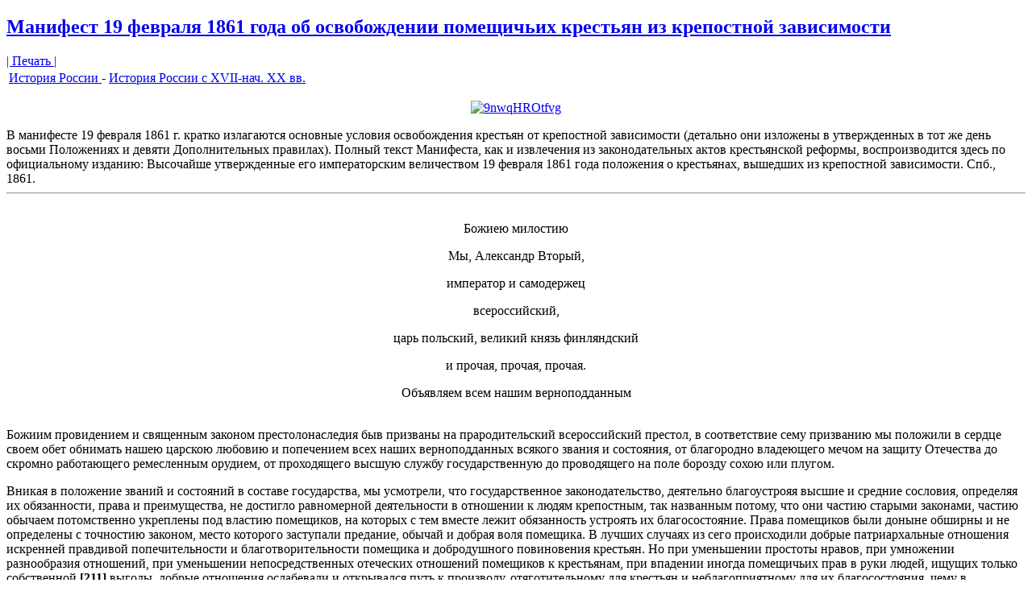

--- FILE ---
content_type: text/html; charset=utf-8
request_url: http://illuminats.ru/component/content/article/28--xvii-xx/1048-manifesto-of-february-19-1861-for-the-release-of-the-landed-peasants-from-serfdom?tmpl=component&print=1
body_size: 13478
content:
<!DOCTYPE html PUBLIC "-//W3C//DTD XHTML 1.0 Transitional//EN" "http://www.w3.org/TR/xhtml1/DTD/xhtml1-transitional.dtd">
<html xmlns="http://www.w3.org/1999/xhtml" xml:lang="ru-ru" lang="ru-ru" dir="ltr">
<head>
	  <base href="http://illuminats.ru/component/content/article/28--xvii-xx/1048-manifesto-of-february-19-1861-for-the-release-of-the-landed-peasants-from-serfdom" />
  <meta http-equiv="content-type" content="text/html; charset=utf-8" />
  <meta name="robots" content="noindex, nofollow" />
  <meta name="keywords" content="Иллюминаты, Тайные общества, Масоны, История, религия, политика, общество, Лютер, реформация, схизма" />
  <meta name="title" content="Манифест 19 февраля 1861 года об освобождении помещичьих крестьян из крепостной зависимости" />
  <meta name="author" content="Юрий" />
  <meta name="description" content="Иллюминаты. ИСТОРИЧЕСКИЙ ФАКУЛЬТЕТ МГГУ им. ШОЛОХОВА" />
  <meta name="generator" content="Joomla! 1.5 - Open Source Content Management" />
  <title>Манифест 19 февраля 1861 года об освобождении помещичьих крестьян из крепостной зависимости</title>
  <link rel="stylesheet" href="http://illuminats.ru/components/com_comment/joscomment/templates/default/css/css.css" type="text/css" />
  <script type="text/javascript" src="http://illuminats.ru/plugins/system/mediaobject/js/mediaobject-150.js"></script>
  <script type="text/javascript" src="/plugins/system/mtupgrade/mootools.js"></script>
  <script type="text/javascript" src="/media/system/js/caption.js"></script>
  <script type="text/javascript">
	MediaObject.init({'flash':"9,0,124,0",'windowmedia':"5,1,52,701",'quicktime':"6,0,2,0",'realmedia':"7,0,0,0",'shockwave':"8,5,1,0"});
  </script>
  <script type='text/javascript'>
 var _JOOMLACOMMENT_MSG_DELETE 	= "Вы уверены, что хотите удалить этот комментарий?"; var _JOOMLACOMMENT_MSG_DELETEALL = "Вы уверены, что хотите удалить все комментарии?"; var _JOOMLACOMMENT_WRITECOMMENT 	= "Оставить комментарий"; var _JOOMLACOMMENT_SENDFORM 		= "Отправить"; var _JOOMLACOMMENT_EDITCOMMENT 	= "Редактировать комментарий"; var _JOOMLACOMMENT_EDIT 			= "Редактировать"; var _JOOMLACOMMENT_FORMVALIDATE 	= "Пожалуйста, хотя бы оставьте комментарий."; var _JOOMLACOMMENT_FORMVALIDATE_CAPTCHA = "Пожалуйста, введите проверочный код, который Вы видите на картинке."; var _JOOMLACOMMENT_FORMVALIDATE_CAPTCHA_FAILED = "Проверочный код введён не правильно. Пожалуйста, введите проверочный код, который Вы видите на картинке."; var _JOOMLACOMMENT_FORMVALIDATE_EMAIL = "Для того, чтобы получать уведомления, пожалуйста, укажите Ваш Email"; var _JOOMLACOMMENT_ANONYMOUS 	= "Анонимно"; var _JOOMLACOMMENT_BEFORE_APPROVAL = "Ваш комментарий либо будет опубликован, либо нет, в зависимости от результата модерации."; var _JOOMLACOMMENT_REQUEST_ERROR = "Запрос не удался"; var _JOOMLACOMMENT_MSG_NEEDREFRESH = "";
</script>
  <script type='text/javascript' src='http://illuminats.ru/components/com_comment/joscomment/jscripts/client.js'></script>

	<link rel="stylesheet" href="/templates/system/css/general.css" type="text/css" />
		<link rel="stylesheet" href="/templates/system/css/template.css" type="text/css" />
</head>
<body class="contentpane">
	
	<div class="Post">
    <div class="Post-cc"></div>
    <div class="Post-body">
<div class="Post-inner">
<div class="PostMetadataHeader">
<h2 class="PostHeaderIcon-wrapper"> 					<a href="/component/content/article/28--xvii-xx/1048-manifesto-of-february-19-1861-for-the-release-of-the-landed-peasants-from-serfdom" class="PostHeader">
			Манифест 19 февраля 1861 года об освобождении помещичьих крестьян из крепостной зависимости</a>
			</h2>

</div>
<div class="PostHeaderIcons metadata-icons">
<a href="#" onclick="window.print();return false;">|&nbsp;Печать&nbsp;|</a>
</div>
<div class="PostContent">
<table class="contentpaneopen">
<tr>
	<td>
				<span>
							<a href="/component/content/section/10">						История России							</a>											 - 					</span>
						<span>
							<a href="/component/content/category/28--xvii-xx">						История России с XVII-нач. XX вв.							</a>					</span>
			</td>
</tr>
</table>
<div class="article">
<p style="text-align: center;"><a class="jcepopup" href="/images/stories/9nwqHROtfvg.jpg"><img ilo-full-src="http://illuminats.ru/images/stories/9nwqHROtfvg.jpg" src="/images/stories/9nwqHROtfvg.jpg" alt="9nwqHROtfvg" title="Александр II — император российский, удостоен особого эпитета в русской дореволюционной и болгарской историографии — Освободитель. в связи с изданием манифеста об отмене крепостного права" height="364" width="260" /></a></p>
<div style="text-align: left;">В манифесте 19 февраля 1861 г. кратко излагаются основные условия освобождения крестьян от крепостной зависимости (детально они изложены в утвержденных в тот же день восьми Положениях  и девяти Дополнительных правилах). Полный текст Манифеста, как и извлечения из законодательных актов крестьянской реформы, воспроизводится здесь по официальному изданию: Высочайше утвержденные его императорским величеством 19 февраля 1861 года положения о крестьянах, вышедших из крепостной зависимости. Спб., 1861.</div>
<hr />

<p style="text-align: center;"><br />Божиею милостию</p>
<p style="text-align: center;">Мы, Александр Вторый,</p>
<p style="text-align: center;">император и самодержец</p>
<p style="text-align: center;">всероссийский,</p>
<p style="text-align: center;">царь польский, великий князь финляндский</p>
<p style="text-align: center;">и прочая, прочая, прочая.</p>
<p style="text-align: center;">Объявляем всем нашим верноподданным</p>
<p><br />Божиим провидением и священным законом престолонаследия быв призваны на прародительский всероссийский престол, в соответствие сему призванию мы положили в сердце своем обет обнимать нашею царскою любовию и попечением всех наших верноподданных всякого звания и состояния, от благородно владеющего мечом на защиту Отечества до скромно работающего ремесленным орудием, от проходящего высшую службу государственную до проводящего на поле борозду сохою или плугом.</p>
<p>Вникая в положение званий и состояний в составе государства, мы усмотрели, что государственное законодательство, деятельно благоустрояя высшие и средние сословия, определяя их обязанности, права и преимущества, не достигло равномерной деятельности в отношении к людям крепостным, так названным потому, что они частию старыми законами, частию обычаем потомственно укреплены под властию помещиков, на которых с тем вместе лежит обязанность устроять их благосостояние. Права помещиков были доныне обширны и не определены с точностию законом, место которого заступали предание, обычай и добрая воля помещика. В лучших случаях из сего происходили добрые патриархальные отношения искренней правдивой попечительности и благотворительности помещика и добродушного повиновения крестьян. Но при уменьшении простоты нравов, при умножении разнообразия отношений, при уменьшении непосредственных отеческих отношений помещиков к крестьянам, при впадении иногда помещичьих прав в руки людей, ищущих только собственной <strong>[211]</strong> выгоды, добрые отношения ослабевали и открывался путь к произволу, отяготительному для крестьян и неблагоприятному для их благосостояния, чему в крестьянах отвечала неподвижность к улучшениям в собственном быте.</p>
<p>Усматривали cиe и приснопамятные предшественники наши и принимали меры к изменению на лучшее положение крестьян; но это были меры, частию нерешительные, предложенные добровольному, свободолюбивому действованию помещиков, частию решительные только для некоторых местностей, по требованию особенных обстоятельств или в виде опыта. Так, император Александр I издал постановление о свободных хлебопашцах<a name="_ednref1" href="#_edn1">[1]</a>, и в бозе почивший родитель наш Николай I постановление об обязанных крестьянах<a name="_ednref2" href="#_edn2">[2]</a>. В губерниях западных инвентарными правилами определены наделение крестьян землею и их повинности. Но постановления о свободных хлебопашцах и обязанных крестьянах приведены в действие в весьма малых размерах.</p>
<p>Таким образом, мы убедились, что дело изменения положения крепостных людей на лучшее есть для нас завещание предшественников наших и жребий, чрез течение событий поданный нам рукою Провидения.</p>
<p>Мы начали cиe дело актом нашего доверия к российскому дворянству, к изведанной великими опытами преданности его престолу и готовности его к пожертвованиям на пользу Отечества. Самому дворянству предоставили мы, по собственному вызову его, составить предположения о новом устройстве быта крестьян, причем дворянам предлежало ограничить свои права на крестьян и подъять трудности преобразования не без уменьшения своих выгод. И доверие наше оправдалось. В губернских комитетах, в лице членов их, облеченных доверием всего дворянского общества каждой губернии, дворянство добровольно отказалось от права на личность крепостных людей. В сих комитетах, по собрании потребных сведений, составлены предположения о новом устройстве быта находящихся в крепостном состоянии людей и о их отношениях к помещикам.</p>
<p>Сии предположения, оказавшиеся, как и можно было ожидать по свойству дела, разнообразными, сличены, соглашены, сведены в правильный состав, исправлены и дополнены в Главном по сему делу комитете; и составленные таким образом новые положения о помещичьих крестьянах и дворовых людях рассмотрены в Государственном совете.</p>
<p>Призвав Бога в помощь, Мы решились дать сему делу исполнительное движение.</p>
<p>В силу означенных новых положений, крепостные люди получат в свое время полные права свободных сельских обывателей.</p>
<p>Помещики, сохраняя право собственности на все принадлежащие им земли, предоставляют крестьянам, за установленные повинности, в постоянное пользование усадебную их оседлость и сверх того, для обеспечения быта их и исполнения обязанностей их <strong>[212]</strong> пред правительством, определенное в положениях количество полевой земли и других угодий.</p>
<p>Пользуясь сим поземельным наделом, крестьяне за cиe обязаны исполнять в пользу помещиков определенные в положениях повинности. В сем состоянии, которое есть переходное, крестьяне именуются временнообязанными.</p>
<p>Вместе с тем им дается право выкупать усадебную их оседлость, а с согласия помещиков они могут приобретать в собственность полевые земли и другие угодья, отведенные им в постоянное пользование. С таковым приобретением в собственность определенного количества земли крестьяне освободятся от обязанностей к помещикам по выкупленной земле и вступят в решительное состояние свободных крестьян-собственников.</p>
<p>Особым положением о дворовых людях определяется для них переходное состояние, приспособленное к их занятиям и потребностям; по истечении двухлетнего срока от дня издания сего положения они получат полное освобождение и срочные льготы.</p>
<p>На сих главных началах составленными положениями определяется будущее устройство крестьян и дворовых людей, установляется порядок общественного крестьянского управления и указываются подробно даруемые крестьянам и дворовым людям права и возлагаемые на них обязанности в отношении к правительству и к помещикам.</p>
<p>Хотя же сии положения, общие, местные и особые дополнительные правила для некоторых особых местностей, для имений мелкопоместных владельцев и для крестьян, работающих на помещичьих фабриках и заводах, по возможности приспособлены к местным хозяйственным потребностям и обычаям, впрочем, дабы сохранить обычный порядок там, где он представляет обоюдные выгоды, Мы предоставляем помещикам делать с крестьянами добровольные соглашения и заключать условия о размере поземельного надела крестьян и о следующих за оный повинностях с соблюдением правил, постановленных для ограждения ненарушимости таковых договоров.</p>
<p>Как новое устройство, по неизбежной многосложности требуемых оным перемен, не может быть произведено вдруг, а потребуется для сего время, примерно не менее двух лет, то в течение сего времени, в отвращение замешательства и для соблюдения общественной и частной пользы, существующий доныне в помещичьих имениях порядок должен быть сохранен дотоле, когда, по совершении надлежащих приготовлений, открыт будет новый порядок.</p>
<p>Для правильного достижения сего Мы признали за благо повелеть: 1) Открыть в каждой губернии Губернское по крестьянским делам присутствие, которому вверяется высшее заведование делами крестьянских обществ, водворенных на помещичьих землях.</p>
<p>2) Для рассмотрения на местах недоразумений и споров, <strong>[213]</strong> могущих возникнуть при исполнении новых положений, назначить в уездах мировых посредников и образовать из них Уездные мировые съезды.</p>
<p>3) Затем образовать в помещичьих имениях мирские управления, для чего, оставляя сельские общества в нынешнем их составе, открыть в значительных селениях волостные управления, а мелкие сельские общества соединить под одно волостное управление.</p>
<p>4) Составить, поверить и утвердить по каждому сельскому обществу или имению уставную грамоту, в которой будет исчислено, на основании местного положения, количество земли, предоставляемой крестьянам в постоянное пользование, и размер повинностей, причитающихся с них в пользу помещика как за землю, так и за другие от него выгоды.</p>
<p>5) Сии уставные грамоты приводить в исполнение по мере 30 утверждения их для каждого имения, а окончательно по всем имениям ввести в действие в течение двух лет со дня издания настоящего Манифеста.</p>
<p>6) До истечения сего срока крестьянам и дворовым людям пребывать в прежнем повиновении помещикам и беспрекословно исполнять прежние их обязанности.</p>
<p>7) Помещикам сохранить наблюдение за порядком в их имениях, с правом суда и расправы, впредь до образования волостей и открытия волостных судов<a name="_ednref3" href="#_edn3">[3]</a>.</p>
<p>Обращая внимание на неизбежные трудности предприемлемого преобразования, Мы первое всего возлагаем упование на всеблагое Провидение Божие, покровительствующее России.</p>
<p>Засим полагаемся на доблестную о благе общем ревность благородного дворянского сословия, которому не можем не изъявить от Нас и от всего Отечества заслуженной признательности за бескорыстное действование к осуществлению Наших предначертаний. Россия не забудет, что оно добровольно, побуждаясь только уважением к достоинству человека и христианскою любовию к ближним, отказалось от упраздняемого ныне крепостного права и положило основание новой хозяйственной будущности крестьян. Ожидаем несомненно, что оно также благородно употребит дальнейшее тщание к приведению в исполнение новых положений в добром порядке, в духе мира и доброжелательства и что каждый владелец довершит в пределах своего имения великий гражданский подвиг всего сословия, устроив быт водворенных на его земле крестьян и его дворовых людей на выгодных для обеих сторон условиях, и тем даст сельскому населению добрый пример и поощрение к точному и добросовестному исполнению государственных постановлений.</p>
<p>Имеющиеся в виду примеры щедрой попечительности владельцев о благе крестьян и признательности крестьян к благодетельной попечительности владельцев утверждают Нашу надежду, что взаимными добровольными соглашениями разрешится большая часть затруднений, неизбежных в некоторых случаях применения <strong>[214] </strong>общих правил к разнообразным обстоятельствам отдельных имений, и что сим способом облегчится переход от старого порядка к новому и на будущее время упрочится взаимное доверие, доброе согласие и единодушное стремление к общей пользе.</p>
<p>Для удобнейшего же приведения в действие тех соглашений между владельцами и крестьянами, по которым сии будут приобретать в собственность вместе с усадьбами и полевые угодья, от правительства будут оказаны пособия, на основании особых правил, выдачею ссуд и переводом лежащих на имениях долгов.</p>
<p>Полагаемся на здравый смысл нашего народа.</p>
<p>Когда мысль правительства о упразднении крепостного права распространилась между не приготовленными к ней крестьянами, возникали было частные недоразумения. Некоторые думали о свободе и забывали об обязанностях. Но общий здравый смысл не поколебался в том 31 убеждении, что и по естественному рассуждению свободно пользующийся благами общества взаимно должен служить благу общества исполнением некоторых обязанностей, и по закону христианскому всякая душа должна повиноваться властям предержащим (Рим. XIII, 1), воздавать всем должное, и в особенности кому должно, урок, дань, страх, честь (7); что законно приобретенные помещиками права не могут быть взяты от них без приличного вознаграждения или добровольной уступки; что было бы противно всякой справедливости пользоваться от помещиков землею и не нести за cиe соответственной повинности.</p>
<p>И теперь с надеждою ожидаем, что крепостные люди при открывающейся для них новой будущности поймут и с благодарностию примут важное пожертвование, сделанное благородным дворянством для улучшения их быта.</p>
<p>Они вразумятся, что, получая для себя более твердое основание собственности и большую свободу располагать своим хозяйством, они становятся обязанными пред обществом и пред самими собою благотворность нового закона дополнить верным, благонамеренным и прилежным употреблением в дело дарованных им прав. Самый благотворный закон не может людей сделать благополучными, если они не потрудятся сами устроить свое благополучие под покровительством закона. Довольство приобретается и увеличивается не иначе как неослабным трудом, благоразумным употреблением сил и средств, строгою бережливостию и вообще честною в страхе Божием жизнию.</p>
<p>Исполнители приготовительных действий к новому устройству крестьянского быта и самого введения в cиe устройство употребят бдительное попечение, чтобы cиe совершалось правильным, спокойным движением, с наблюдением удобности времени, дабы внимание земледельцев не было отвлечено от их необходимых земледельческих занятий. Пусть они тщательно возделывают <strong>[215] </strong>землю и собирают плоды ее, чтобы потом из хорошо наполненной житницы взять семена для посева на земле постоянного пользования или на земле, приобретенной в собственность.</p>
<p>Осени себя крестным знамением, православный народ, и призови с нами Божие благословение на твой свободный труд, залог твоего домашнего благополучия и блага общественного.</p>
<div style="text-align: left;">Дан в Санкт-Петербурге, в девятнадцатый день февраля, в лето от Рождества Христова тысяча восемьсот шестьдесят первое, царствования же Нашего в седьмое.<br /><br /> 
<hr width="33%" size="1" style="text-align: left;" />
<p><a name="_edn1" href="#_ednref1">[1]</a> Указ 20 февраля 1803 г. о вольных хлебопашцах предусматривал освобождение крепостных крестьян на волю за выкуп с землей целыми селениями или отдельными семействами по обоюдному согласию крестьян с помещиком. За время действия указа (до 1858 г.) выкупилось в свободные хлебопашцы 152 тыс. душ муж. пола (что составляло по отношению к остальному крепостному крестьянству около 1,5 %).</p>
<p><a name="_edn2" href="#_ednref2">[2]</a> Указ об обязанных крестьянах 2 апреля 1842 г. предусматривал предоставление крестьянам по воле помещика свободы и земельного надела в пользование, за которой крестьянин был обязан (отсюда и термин «обязанный») выполнять фиксированные (но по соглашению с помещиком) повинности в виде барщины или оброка. Сохранялась вотчинная власть помещика в имении.</p>
<p><a name="_edn3" href="#_ednref3">[3]</a> ...<em>до образования волостей и открытия волостных судов</em>. - Введение волостного управления, предусмотренного Положениями 19 февраля 1861 г., осуществлено в течение лета 1861 г.</p>
<hr />
<p><strong>Текст воспроизведен по изданию: </strong>Конец крепостничества в России (документы, письма, мемуары, статьи). - М., 1994. С. 211 - 216.</p>
</div><p></p><!-- START of joscomment --><div id='comment'>
<a name='JOSC_TOP'></a>

<table align='center' class='sectiontableheader' id='CommentMenu' width='100%' cellpadding='0' cellspacing='0' border='0'>
  <tr>
    <td align='left' class='label'>Комментарии</td>
	<td align='right' class='buttons'>
	  <table cellpadding='0' cellspacing='0' border='0'>
	    <tr>
		
		
		
		<td class='button'><a id='_JOOMLACOMMENT_SEARCH' href='javascript:JOSC_searchForm()'>Поиск</a></td>
		
		
	    </tr>
	  </table>
	</td>
  </tr>
</table>


<table align='center' id='CommentPageNav' width='100%' cellpadding='0' cellspacing='0' border='0'>
<tr><td>
<div id='joscPageNav'></div>
</td><td id='JOSC_busypage'></td></tr>
</table>

<div id='Comments'>
<script type='text/javascript'> var JOSC_postCSS=1;</script></div>

<div id='JOSC_formpos'>
<div class="onlyregistered">Только зарегистрированные пользователи могут оставлять комментарии!</div><form name='joomlacommentform' method='post' action='PHP_SELF'><input type='hidden' name='content_id' value='1048' /><input type='hidden' name='component' value='' /><input type='hidden' name='joscsectionid' value='10' /><table class='buttoncontainer' style='display:none;' cellpadding='0' cellspacing='0'><tr><td><input type='button' class='button' name='bsend' value='{_SENDFORM}' onclick='JOSC_editPost(-1,-1)' /></td><td id='JOSC_busy'></td></tr></table></form>
</div>

<div id="poweredby" align="center" class="small"><center>Русская редакция: <a href="http://freedom-ru.net/" target="_blank" title="Русифицированные расширения joomla">www.freedom-ru.net</a> &amp; <a href="http://joobb.ru/" target="_blank" title="Русифицированные расширения joomla 1.5.x">www.joobb.ru</a></center></div>
<!-- <div class="backbutton" align="center">
		<a href="javascript:JOSC_goToAnchor('JOSC_TOP');">^^^</a>
</div> -->
<h4 style="display:none;">3.26 Copyright (C) 2008 Compojoom.com / Copyright (C) 2007 Alain Georgette / Copyright (C) 2006 Frantisek Hliva. All rights reserved."</h4></div>
<script type='text/javascript'>
var JOSC_ajaxEnabled=1;if (!JOSC_http) JOSC_ajaxEnabled=false;var JOSC_sortDownward='0';var JOSC_captchaEnabled=true;var JOSC_template='http://illuminats.ru/components/com_comment/joscomment/templates/default';var JOSC_liveSite='http://illuminats.ru/components/com_comment/joscomment';var JOSC_ConfigLiveSite='http://illuminats.ru';var JOSC_linkToContent='http://illuminats.ru/component/content/article/28--xvii-xx/1048-manifesto-of-february-19-1861-for-the-release-of-the-landed-peasants-from-serfdom';var JOSC_autopublish='1';
</script>
<!-- END of joscomment --></div>

</div>
<div class="cleared"></div>

</div>

    </div>
</div>

</body>
</html>